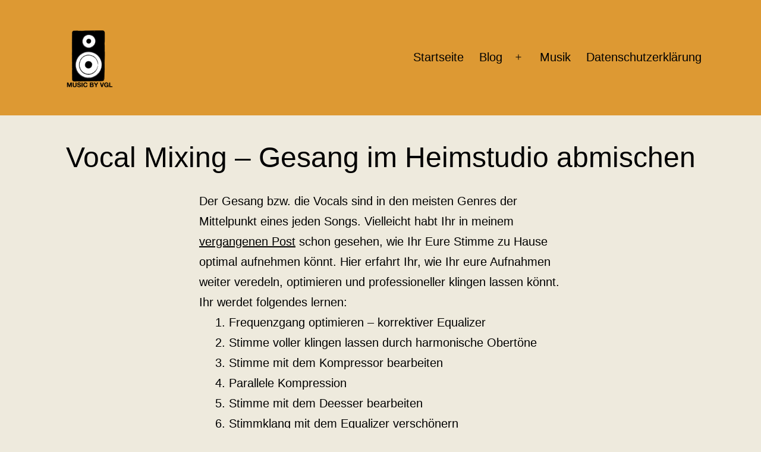

--- FILE ---
content_type: text/html; charset=UTF-8
request_url: https://musicbyvgl.de/vocal-mixing-gesang-im-heimstudio-abmischen/
body_size: 18383
content:
<!doctype html>
<html lang="de" >
<head>
	<meta charset="UTF-8" />
	<meta name="viewport" content="width=device-width, initial-scale=1" />
	<title>Vocal Mixing &#8211; Gesang im Heimstudio abmischen &#8211; Mixing, Mastering &amp; Recording Service &amp; Tutorials &#8211; MusicByVgl</title>
<meta name='robots' content='max-image-preview:large' />
<link rel="alternate" type="application/rss+xml" title="Mixing, Mastering &amp; Recording Service &amp; Tutorials - MusicByVgl &raquo; Feed" href="https://musicbyvgl.de/feed/" />
<link rel="alternate" type="application/rss+xml" title="Mixing, Mastering &amp; Recording Service &amp; Tutorials - MusicByVgl &raquo; Kommentar-Feed" href="https://musicbyvgl.de/comments/feed/" />
<link rel="alternate" type="application/rss+xml" title="Mixing, Mastering &amp; Recording Service &amp; Tutorials - MusicByVgl &raquo; Vocal Mixing &#8211; Gesang im Heimstudio abmischen-Kommentar-Feed" href="https://musicbyvgl.de/vocal-mixing-gesang-im-heimstudio-abmischen/feed/" />
<link rel="alternate" title="oEmbed (JSON)" type="application/json+oembed" href="https://musicbyvgl.de/wp-json/oembed/1.0/embed?url=https%3A%2F%2Fmusicbyvgl.de%2Fvocal-mixing-gesang-im-heimstudio-abmischen%2F" />
<link rel="alternate" title="oEmbed (XML)" type="text/xml+oembed" href="https://musicbyvgl.de/wp-json/oembed/1.0/embed?url=https%3A%2F%2Fmusicbyvgl.de%2Fvocal-mixing-gesang-im-heimstudio-abmischen%2F&#038;format=xml" />
<style id='wp-img-auto-sizes-contain-inline-css'>
img:is([sizes=auto i],[sizes^="auto," i]){contain-intrinsic-size:3000px 1500px}
/*# sourceURL=wp-img-auto-sizes-contain-inline-css */
</style>
<style id='wp-emoji-styles-inline-css'>

	img.wp-smiley, img.emoji {
		display: inline !important;
		border: none !important;
		box-shadow: none !important;
		height: 1em !important;
		width: 1em !important;
		margin: 0 0.07em !important;
		vertical-align: -0.1em !important;
		background: none !important;
		padding: 0 !important;
	}
/*# sourceURL=wp-emoji-styles-inline-css */
</style>
<style id='wp-block-library-inline-css'>
:root{--wp-block-synced-color:#7a00df;--wp-block-synced-color--rgb:122,0,223;--wp-bound-block-color:var(--wp-block-synced-color);--wp-editor-canvas-background:#ddd;--wp-admin-theme-color:#007cba;--wp-admin-theme-color--rgb:0,124,186;--wp-admin-theme-color-darker-10:#006ba1;--wp-admin-theme-color-darker-10--rgb:0,107,160.5;--wp-admin-theme-color-darker-20:#005a87;--wp-admin-theme-color-darker-20--rgb:0,90,135;--wp-admin-border-width-focus:2px}@media (min-resolution:192dpi){:root{--wp-admin-border-width-focus:1.5px}}.wp-element-button{cursor:pointer}:root .has-very-light-gray-background-color{background-color:#eee}:root .has-very-dark-gray-background-color{background-color:#313131}:root .has-very-light-gray-color{color:#eee}:root .has-very-dark-gray-color{color:#313131}:root .has-vivid-green-cyan-to-vivid-cyan-blue-gradient-background{background:linear-gradient(135deg,#00d084,#0693e3)}:root .has-purple-crush-gradient-background{background:linear-gradient(135deg,#34e2e4,#4721fb 50%,#ab1dfe)}:root .has-hazy-dawn-gradient-background{background:linear-gradient(135deg,#faaca8,#dad0ec)}:root .has-subdued-olive-gradient-background{background:linear-gradient(135deg,#fafae1,#67a671)}:root .has-atomic-cream-gradient-background{background:linear-gradient(135deg,#fdd79a,#004a59)}:root .has-nightshade-gradient-background{background:linear-gradient(135deg,#330968,#31cdcf)}:root .has-midnight-gradient-background{background:linear-gradient(135deg,#020381,#2874fc)}:root{--wp--preset--font-size--normal:16px;--wp--preset--font-size--huge:42px}.has-regular-font-size{font-size:1em}.has-larger-font-size{font-size:2.625em}.has-normal-font-size{font-size:var(--wp--preset--font-size--normal)}.has-huge-font-size{font-size:var(--wp--preset--font-size--huge)}.has-text-align-center{text-align:center}.has-text-align-left{text-align:left}.has-text-align-right{text-align:right}.has-fit-text{white-space:nowrap!important}#end-resizable-editor-section{display:none}.aligncenter{clear:both}.items-justified-left{justify-content:flex-start}.items-justified-center{justify-content:center}.items-justified-right{justify-content:flex-end}.items-justified-space-between{justify-content:space-between}.screen-reader-text{border:0;clip-path:inset(50%);height:1px;margin:-1px;overflow:hidden;padding:0;position:absolute;width:1px;word-wrap:normal!important}.screen-reader-text:focus{background-color:#ddd;clip-path:none;color:#444;display:block;font-size:1em;height:auto;left:5px;line-height:normal;padding:15px 23px 14px;text-decoration:none;top:5px;width:auto;z-index:100000}html :where(.has-border-color){border-style:solid}html :where([style*=border-top-color]){border-top-style:solid}html :where([style*=border-right-color]){border-right-style:solid}html :where([style*=border-bottom-color]){border-bottom-style:solid}html :where([style*=border-left-color]){border-left-style:solid}html :where([style*=border-width]){border-style:solid}html :where([style*=border-top-width]){border-top-style:solid}html :where([style*=border-right-width]){border-right-style:solid}html :where([style*=border-bottom-width]){border-bottom-style:solid}html :where([style*=border-left-width]){border-left-style:solid}html :where(img[class*=wp-image-]){height:auto;max-width:100%}:where(figure){margin:0 0 1em}html :where(.is-position-sticky){--wp-admin--admin-bar--position-offset:var(--wp-admin--admin-bar--height,0px)}@media screen and (max-width:600px){html :where(.is-position-sticky){--wp-admin--admin-bar--position-offset:0px}}

/*# sourceURL=wp-block-library-inline-css */
</style><style id='wp-block-heading-inline-css'>
h1:where(.wp-block-heading).has-background,h2:where(.wp-block-heading).has-background,h3:where(.wp-block-heading).has-background,h4:where(.wp-block-heading).has-background,h5:where(.wp-block-heading).has-background,h6:where(.wp-block-heading).has-background{padding:1.25em 2.375em}h1.has-text-align-left[style*=writing-mode]:where([style*=vertical-lr]),h1.has-text-align-right[style*=writing-mode]:where([style*=vertical-rl]),h2.has-text-align-left[style*=writing-mode]:where([style*=vertical-lr]),h2.has-text-align-right[style*=writing-mode]:where([style*=vertical-rl]),h3.has-text-align-left[style*=writing-mode]:where([style*=vertical-lr]),h3.has-text-align-right[style*=writing-mode]:where([style*=vertical-rl]),h4.has-text-align-left[style*=writing-mode]:where([style*=vertical-lr]),h4.has-text-align-right[style*=writing-mode]:where([style*=vertical-rl]),h5.has-text-align-left[style*=writing-mode]:where([style*=vertical-lr]),h5.has-text-align-right[style*=writing-mode]:where([style*=vertical-rl]),h6.has-text-align-left[style*=writing-mode]:where([style*=vertical-lr]),h6.has-text-align-right[style*=writing-mode]:where([style*=vertical-rl]){rotate:180deg}
/*# sourceURL=https://musicbyvgl.de/wp-includes/blocks/heading/style.min.css */
</style>
<style id='wp-block-image-inline-css'>
.wp-block-image>a,.wp-block-image>figure>a{display:inline-block}.wp-block-image img{box-sizing:border-box;height:auto;max-width:100%;vertical-align:bottom}@media not (prefers-reduced-motion){.wp-block-image img.hide{visibility:hidden}.wp-block-image img.show{animation:show-content-image .4s}}.wp-block-image[style*=border-radius] img,.wp-block-image[style*=border-radius]>a{border-radius:inherit}.wp-block-image.has-custom-border img{box-sizing:border-box}.wp-block-image.aligncenter{text-align:center}.wp-block-image.alignfull>a,.wp-block-image.alignwide>a{width:100%}.wp-block-image.alignfull img,.wp-block-image.alignwide img{height:auto;width:100%}.wp-block-image .aligncenter,.wp-block-image .alignleft,.wp-block-image .alignright,.wp-block-image.aligncenter,.wp-block-image.alignleft,.wp-block-image.alignright{display:table}.wp-block-image .aligncenter>figcaption,.wp-block-image .alignleft>figcaption,.wp-block-image .alignright>figcaption,.wp-block-image.aligncenter>figcaption,.wp-block-image.alignleft>figcaption,.wp-block-image.alignright>figcaption{caption-side:bottom;display:table-caption}.wp-block-image .alignleft{float:left;margin:.5em 1em .5em 0}.wp-block-image .alignright{float:right;margin:.5em 0 .5em 1em}.wp-block-image .aligncenter{margin-left:auto;margin-right:auto}.wp-block-image :where(figcaption){margin-bottom:1em;margin-top:.5em}.wp-block-image.is-style-circle-mask img{border-radius:9999px}@supports ((-webkit-mask-image:none) or (mask-image:none)) or (-webkit-mask-image:none){.wp-block-image.is-style-circle-mask img{border-radius:0;-webkit-mask-image:url('data:image/svg+xml;utf8,<svg viewBox="0 0 100 100" xmlns="http://www.w3.org/2000/svg"><circle cx="50" cy="50" r="50"/></svg>');mask-image:url('data:image/svg+xml;utf8,<svg viewBox="0 0 100 100" xmlns="http://www.w3.org/2000/svg"><circle cx="50" cy="50" r="50"/></svg>');mask-mode:alpha;-webkit-mask-position:center;mask-position:center;-webkit-mask-repeat:no-repeat;mask-repeat:no-repeat;-webkit-mask-size:contain;mask-size:contain}}:root :where(.wp-block-image.is-style-rounded img,.wp-block-image .is-style-rounded img){border-radius:9999px}.wp-block-image figure{margin:0}.wp-lightbox-container{display:flex;flex-direction:column;position:relative}.wp-lightbox-container img{cursor:zoom-in}.wp-lightbox-container img:hover+button{opacity:1}.wp-lightbox-container button{align-items:center;backdrop-filter:blur(16px) saturate(180%);background-color:#5a5a5a40;border:none;border-radius:4px;cursor:zoom-in;display:flex;height:20px;justify-content:center;opacity:0;padding:0;position:absolute;right:16px;text-align:center;top:16px;width:20px;z-index:100}@media not (prefers-reduced-motion){.wp-lightbox-container button{transition:opacity .2s ease}}.wp-lightbox-container button:focus-visible{outline:3px auto #5a5a5a40;outline:3px auto -webkit-focus-ring-color;outline-offset:3px}.wp-lightbox-container button:hover{cursor:pointer;opacity:1}.wp-lightbox-container button:focus{opacity:1}.wp-lightbox-container button:focus,.wp-lightbox-container button:hover,.wp-lightbox-container button:not(:hover):not(:active):not(.has-background){background-color:#5a5a5a40;border:none}.wp-lightbox-overlay{box-sizing:border-box;cursor:zoom-out;height:100vh;left:0;overflow:hidden;position:fixed;top:0;visibility:hidden;width:100%;z-index:100000}.wp-lightbox-overlay .close-button{align-items:center;cursor:pointer;display:flex;justify-content:center;min-height:40px;min-width:40px;padding:0;position:absolute;right:calc(env(safe-area-inset-right) + 16px);top:calc(env(safe-area-inset-top) + 16px);z-index:5000000}.wp-lightbox-overlay .close-button:focus,.wp-lightbox-overlay .close-button:hover,.wp-lightbox-overlay .close-button:not(:hover):not(:active):not(.has-background){background:none;border:none}.wp-lightbox-overlay .lightbox-image-container{height:var(--wp--lightbox-container-height);left:50%;overflow:hidden;position:absolute;top:50%;transform:translate(-50%,-50%);transform-origin:top left;width:var(--wp--lightbox-container-width);z-index:9999999999}.wp-lightbox-overlay .wp-block-image{align-items:center;box-sizing:border-box;display:flex;height:100%;justify-content:center;margin:0;position:relative;transform-origin:0 0;width:100%;z-index:3000000}.wp-lightbox-overlay .wp-block-image img{height:var(--wp--lightbox-image-height);min-height:var(--wp--lightbox-image-height);min-width:var(--wp--lightbox-image-width);width:var(--wp--lightbox-image-width)}.wp-lightbox-overlay .wp-block-image figcaption{display:none}.wp-lightbox-overlay button{background:none;border:none}.wp-lightbox-overlay .scrim{background-color:#fff;height:100%;opacity:.9;position:absolute;width:100%;z-index:2000000}.wp-lightbox-overlay.active{visibility:visible}@media not (prefers-reduced-motion){.wp-lightbox-overlay.active{animation:turn-on-visibility .25s both}.wp-lightbox-overlay.active img{animation:turn-on-visibility .35s both}.wp-lightbox-overlay.show-closing-animation:not(.active){animation:turn-off-visibility .35s both}.wp-lightbox-overlay.show-closing-animation:not(.active) img{animation:turn-off-visibility .25s both}.wp-lightbox-overlay.zoom.active{animation:none;opacity:1;visibility:visible}.wp-lightbox-overlay.zoom.active .lightbox-image-container{animation:lightbox-zoom-in .4s}.wp-lightbox-overlay.zoom.active .lightbox-image-container img{animation:none}.wp-lightbox-overlay.zoom.active .scrim{animation:turn-on-visibility .4s forwards}.wp-lightbox-overlay.zoom.show-closing-animation:not(.active){animation:none}.wp-lightbox-overlay.zoom.show-closing-animation:not(.active) .lightbox-image-container{animation:lightbox-zoom-out .4s}.wp-lightbox-overlay.zoom.show-closing-animation:not(.active) .lightbox-image-container img{animation:none}.wp-lightbox-overlay.zoom.show-closing-animation:not(.active) .scrim{animation:turn-off-visibility .4s forwards}}@keyframes show-content-image{0%{visibility:hidden}99%{visibility:hidden}to{visibility:visible}}@keyframes turn-on-visibility{0%{opacity:0}to{opacity:1}}@keyframes turn-off-visibility{0%{opacity:1;visibility:visible}99%{opacity:0;visibility:visible}to{opacity:0;visibility:hidden}}@keyframes lightbox-zoom-in{0%{transform:translate(calc((-100vw + var(--wp--lightbox-scrollbar-width))/2 + var(--wp--lightbox-initial-left-position)),calc(-50vh + var(--wp--lightbox-initial-top-position))) scale(var(--wp--lightbox-scale))}to{transform:translate(-50%,-50%) scale(1)}}@keyframes lightbox-zoom-out{0%{transform:translate(-50%,-50%) scale(1);visibility:visible}99%{visibility:visible}to{transform:translate(calc((-100vw + var(--wp--lightbox-scrollbar-width))/2 + var(--wp--lightbox-initial-left-position)),calc(-50vh + var(--wp--lightbox-initial-top-position))) scale(var(--wp--lightbox-scale));visibility:hidden}}
/*# sourceURL=https://musicbyvgl.de/wp-includes/blocks/image/style.min.css */
</style>
<style id='wp-block-image-theme-inline-css'>
:root :where(.wp-block-image figcaption){color:#555;font-size:13px;text-align:center}.is-dark-theme :root :where(.wp-block-image figcaption){color:#ffffffa6}.wp-block-image{margin:0 0 1em}
/*# sourceURL=https://musicbyvgl.de/wp-includes/blocks/image/theme.min.css */
</style>
<style id='wp-block-list-inline-css'>
ol,ul{box-sizing:border-box}:root :where(.wp-block-list.has-background){padding:1.25em 2.375em}
/*# sourceURL=https://musicbyvgl.de/wp-includes/blocks/list/style.min.css */
</style>
<style id='wp-block-paragraph-inline-css'>
.is-small-text{font-size:.875em}.is-regular-text{font-size:1em}.is-large-text{font-size:2.25em}.is-larger-text{font-size:3em}.has-drop-cap:not(:focus):first-letter{float:left;font-size:8.4em;font-style:normal;font-weight:100;line-height:.68;margin:.05em .1em 0 0;text-transform:uppercase}body.rtl .has-drop-cap:not(:focus):first-letter{float:none;margin-left:.1em}p.has-drop-cap.has-background{overflow:hidden}:root :where(p.has-background){padding:1.25em 2.375em}:where(p.has-text-color:not(.has-link-color)) a{color:inherit}p.has-text-align-left[style*="writing-mode:vertical-lr"],p.has-text-align-right[style*="writing-mode:vertical-rl"]{rotate:180deg}
/*# sourceURL=https://musicbyvgl.de/wp-includes/blocks/paragraph/style.min.css */
</style>
<style id='global-styles-inline-css'>
:root{--wp--preset--aspect-ratio--square: 1;--wp--preset--aspect-ratio--4-3: 4/3;--wp--preset--aspect-ratio--3-4: 3/4;--wp--preset--aspect-ratio--3-2: 3/2;--wp--preset--aspect-ratio--2-3: 2/3;--wp--preset--aspect-ratio--16-9: 16/9;--wp--preset--aspect-ratio--9-16: 9/16;--wp--preset--color--black: #000000;--wp--preset--color--cyan-bluish-gray: #abb8c3;--wp--preset--color--white: #FFFFFF;--wp--preset--color--pale-pink: #f78da7;--wp--preset--color--vivid-red: #cf2e2e;--wp--preset--color--luminous-vivid-orange: #ff6900;--wp--preset--color--luminous-vivid-amber: #fcb900;--wp--preset--color--light-green-cyan: #7bdcb5;--wp--preset--color--vivid-green-cyan: #00d084;--wp--preset--color--pale-cyan-blue: #8ed1fc;--wp--preset--color--vivid-cyan-blue: #0693e3;--wp--preset--color--vivid-purple: #9b51e0;--wp--preset--color--dark-gray: #28303D;--wp--preset--color--gray: #39414D;--wp--preset--color--green: #D1E4DD;--wp--preset--color--blue: #D1DFE4;--wp--preset--color--purple: #D1D1E4;--wp--preset--color--red: #E4D1D1;--wp--preset--color--orange: #E4DAD1;--wp--preset--color--yellow: #EEEADD;--wp--preset--gradient--vivid-cyan-blue-to-vivid-purple: linear-gradient(135deg,rgb(6,147,227) 0%,rgb(155,81,224) 100%);--wp--preset--gradient--light-green-cyan-to-vivid-green-cyan: linear-gradient(135deg,rgb(122,220,180) 0%,rgb(0,208,130) 100%);--wp--preset--gradient--luminous-vivid-amber-to-luminous-vivid-orange: linear-gradient(135deg,rgb(252,185,0) 0%,rgb(255,105,0) 100%);--wp--preset--gradient--luminous-vivid-orange-to-vivid-red: linear-gradient(135deg,rgb(255,105,0) 0%,rgb(207,46,46) 100%);--wp--preset--gradient--very-light-gray-to-cyan-bluish-gray: linear-gradient(135deg,rgb(238,238,238) 0%,rgb(169,184,195) 100%);--wp--preset--gradient--cool-to-warm-spectrum: linear-gradient(135deg,rgb(74,234,220) 0%,rgb(151,120,209) 20%,rgb(207,42,186) 40%,rgb(238,44,130) 60%,rgb(251,105,98) 80%,rgb(254,248,76) 100%);--wp--preset--gradient--blush-light-purple: linear-gradient(135deg,rgb(255,206,236) 0%,rgb(152,150,240) 100%);--wp--preset--gradient--blush-bordeaux: linear-gradient(135deg,rgb(254,205,165) 0%,rgb(254,45,45) 50%,rgb(107,0,62) 100%);--wp--preset--gradient--luminous-dusk: linear-gradient(135deg,rgb(255,203,112) 0%,rgb(199,81,192) 50%,rgb(65,88,208) 100%);--wp--preset--gradient--pale-ocean: linear-gradient(135deg,rgb(255,245,203) 0%,rgb(182,227,212) 50%,rgb(51,167,181) 100%);--wp--preset--gradient--electric-grass: linear-gradient(135deg,rgb(202,248,128) 0%,rgb(113,206,126) 100%);--wp--preset--gradient--midnight: linear-gradient(135deg,rgb(2,3,129) 0%,rgb(40,116,252) 100%);--wp--preset--gradient--purple-to-yellow: linear-gradient(160deg, #D1D1E4 0%, #EEEADD 100%);--wp--preset--gradient--yellow-to-purple: linear-gradient(160deg, #EEEADD 0%, #D1D1E4 100%);--wp--preset--gradient--green-to-yellow: linear-gradient(160deg, #D1E4DD 0%, #EEEADD 100%);--wp--preset--gradient--yellow-to-green: linear-gradient(160deg, #EEEADD 0%, #D1E4DD 100%);--wp--preset--gradient--red-to-yellow: linear-gradient(160deg, #E4D1D1 0%, #EEEADD 100%);--wp--preset--gradient--yellow-to-red: linear-gradient(160deg, #EEEADD 0%, #E4D1D1 100%);--wp--preset--gradient--purple-to-red: linear-gradient(160deg, #D1D1E4 0%, #E4D1D1 100%);--wp--preset--gradient--red-to-purple: linear-gradient(160deg, #E4D1D1 0%, #D1D1E4 100%);--wp--preset--font-size--small: 18px;--wp--preset--font-size--medium: 20px;--wp--preset--font-size--large: 24px;--wp--preset--font-size--x-large: 42px;--wp--preset--font-size--extra-small: 16px;--wp--preset--font-size--normal: 20px;--wp--preset--font-size--extra-large: 40px;--wp--preset--font-size--huge: 96px;--wp--preset--font-size--gigantic: 144px;--wp--preset--spacing--20: 0.44rem;--wp--preset--spacing--30: 0.67rem;--wp--preset--spacing--40: 1rem;--wp--preset--spacing--50: 1.5rem;--wp--preset--spacing--60: 2.25rem;--wp--preset--spacing--70: 3.38rem;--wp--preset--spacing--80: 5.06rem;--wp--preset--shadow--natural: 6px 6px 9px rgba(0, 0, 0, 0.2);--wp--preset--shadow--deep: 12px 12px 50px rgba(0, 0, 0, 0.4);--wp--preset--shadow--sharp: 6px 6px 0px rgba(0, 0, 0, 0.2);--wp--preset--shadow--outlined: 6px 6px 0px -3px rgb(255, 255, 255), 6px 6px rgb(0, 0, 0);--wp--preset--shadow--crisp: 6px 6px 0px rgb(0, 0, 0);}:where(.is-layout-flex){gap: 0.5em;}:where(.is-layout-grid){gap: 0.5em;}body .is-layout-flex{display: flex;}.is-layout-flex{flex-wrap: wrap;align-items: center;}.is-layout-flex > :is(*, div){margin: 0;}body .is-layout-grid{display: grid;}.is-layout-grid > :is(*, div){margin: 0;}:where(.wp-block-columns.is-layout-flex){gap: 2em;}:where(.wp-block-columns.is-layout-grid){gap: 2em;}:where(.wp-block-post-template.is-layout-flex){gap: 1.25em;}:where(.wp-block-post-template.is-layout-grid){gap: 1.25em;}.has-black-color{color: var(--wp--preset--color--black) !important;}.has-cyan-bluish-gray-color{color: var(--wp--preset--color--cyan-bluish-gray) !important;}.has-white-color{color: var(--wp--preset--color--white) !important;}.has-pale-pink-color{color: var(--wp--preset--color--pale-pink) !important;}.has-vivid-red-color{color: var(--wp--preset--color--vivid-red) !important;}.has-luminous-vivid-orange-color{color: var(--wp--preset--color--luminous-vivid-orange) !important;}.has-luminous-vivid-amber-color{color: var(--wp--preset--color--luminous-vivid-amber) !important;}.has-light-green-cyan-color{color: var(--wp--preset--color--light-green-cyan) !important;}.has-vivid-green-cyan-color{color: var(--wp--preset--color--vivid-green-cyan) !important;}.has-pale-cyan-blue-color{color: var(--wp--preset--color--pale-cyan-blue) !important;}.has-vivid-cyan-blue-color{color: var(--wp--preset--color--vivid-cyan-blue) !important;}.has-vivid-purple-color{color: var(--wp--preset--color--vivid-purple) !important;}.has-black-background-color{background-color: var(--wp--preset--color--black) !important;}.has-cyan-bluish-gray-background-color{background-color: var(--wp--preset--color--cyan-bluish-gray) !important;}.has-white-background-color{background-color: var(--wp--preset--color--white) !important;}.has-pale-pink-background-color{background-color: var(--wp--preset--color--pale-pink) !important;}.has-vivid-red-background-color{background-color: var(--wp--preset--color--vivid-red) !important;}.has-luminous-vivid-orange-background-color{background-color: var(--wp--preset--color--luminous-vivid-orange) !important;}.has-luminous-vivid-amber-background-color{background-color: var(--wp--preset--color--luminous-vivid-amber) !important;}.has-light-green-cyan-background-color{background-color: var(--wp--preset--color--light-green-cyan) !important;}.has-vivid-green-cyan-background-color{background-color: var(--wp--preset--color--vivid-green-cyan) !important;}.has-pale-cyan-blue-background-color{background-color: var(--wp--preset--color--pale-cyan-blue) !important;}.has-vivid-cyan-blue-background-color{background-color: var(--wp--preset--color--vivid-cyan-blue) !important;}.has-vivid-purple-background-color{background-color: var(--wp--preset--color--vivid-purple) !important;}.has-black-border-color{border-color: var(--wp--preset--color--black) !important;}.has-cyan-bluish-gray-border-color{border-color: var(--wp--preset--color--cyan-bluish-gray) !important;}.has-white-border-color{border-color: var(--wp--preset--color--white) !important;}.has-pale-pink-border-color{border-color: var(--wp--preset--color--pale-pink) !important;}.has-vivid-red-border-color{border-color: var(--wp--preset--color--vivid-red) !important;}.has-luminous-vivid-orange-border-color{border-color: var(--wp--preset--color--luminous-vivid-orange) !important;}.has-luminous-vivid-amber-border-color{border-color: var(--wp--preset--color--luminous-vivid-amber) !important;}.has-light-green-cyan-border-color{border-color: var(--wp--preset--color--light-green-cyan) !important;}.has-vivid-green-cyan-border-color{border-color: var(--wp--preset--color--vivid-green-cyan) !important;}.has-pale-cyan-blue-border-color{border-color: var(--wp--preset--color--pale-cyan-blue) !important;}.has-vivid-cyan-blue-border-color{border-color: var(--wp--preset--color--vivid-cyan-blue) !important;}.has-vivid-purple-border-color{border-color: var(--wp--preset--color--vivid-purple) !important;}.has-vivid-cyan-blue-to-vivid-purple-gradient-background{background: var(--wp--preset--gradient--vivid-cyan-blue-to-vivid-purple) !important;}.has-light-green-cyan-to-vivid-green-cyan-gradient-background{background: var(--wp--preset--gradient--light-green-cyan-to-vivid-green-cyan) !important;}.has-luminous-vivid-amber-to-luminous-vivid-orange-gradient-background{background: var(--wp--preset--gradient--luminous-vivid-amber-to-luminous-vivid-orange) !important;}.has-luminous-vivid-orange-to-vivid-red-gradient-background{background: var(--wp--preset--gradient--luminous-vivid-orange-to-vivid-red) !important;}.has-very-light-gray-to-cyan-bluish-gray-gradient-background{background: var(--wp--preset--gradient--very-light-gray-to-cyan-bluish-gray) !important;}.has-cool-to-warm-spectrum-gradient-background{background: var(--wp--preset--gradient--cool-to-warm-spectrum) !important;}.has-blush-light-purple-gradient-background{background: var(--wp--preset--gradient--blush-light-purple) !important;}.has-blush-bordeaux-gradient-background{background: var(--wp--preset--gradient--blush-bordeaux) !important;}.has-luminous-dusk-gradient-background{background: var(--wp--preset--gradient--luminous-dusk) !important;}.has-pale-ocean-gradient-background{background: var(--wp--preset--gradient--pale-ocean) !important;}.has-electric-grass-gradient-background{background: var(--wp--preset--gradient--electric-grass) !important;}.has-midnight-gradient-background{background: var(--wp--preset--gradient--midnight) !important;}.has-small-font-size{font-size: var(--wp--preset--font-size--small) !important;}.has-medium-font-size{font-size: var(--wp--preset--font-size--medium) !important;}.has-large-font-size{font-size: var(--wp--preset--font-size--large) !important;}.has-x-large-font-size{font-size: var(--wp--preset--font-size--x-large) !important;}
/*# sourceURL=global-styles-inline-css */
</style>

<style id='classic-theme-styles-inline-css'>
/*! This file is auto-generated */
.wp-block-button__link{color:#fff;background-color:#32373c;border-radius:9999px;box-shadow:none;text-decoration:none;padding:calc(.667em + 2px) calc(1.333em + 2px);font-size:1.125em}.wp-block-file__button{background:#32373c;color:#fff;text-decoration:none}
/*# sourceURL=/wp-includes/css/classic-themes.min.css */
</style>
<link rel='stylesheet' id='twenty-twenty-one-style-css' href='https://musicbyvgl.de/wp-content/themes/twentytwentyone/style.css?ver=1.7' media='all' />
<style id='twenty-twenty-one-style-inline-css'>
:root{--global--color-background: #eeeadd;--global--color-primary: #000;--global--color-secondary: #000;--button--color-background: #000;--button--color-text-hover: #000;}
/*# sourceURL=twenty-twenty-one-style-inline-css */
</style>
<link rel='stylesheet' id='twenty-twenty-one-print-style-css' href='https://musicbyvgl.de/wp-content/themes/twentytwentyone/assets/css/print.css?ver=1.7' media='print' />
<link rel="https://api.w.org/" href="https://musicbyvgl.de/wp-json/" /><link rel="alternate" title="JSON" type="application/json" href="https://musicbyvgl.de/wp-json/wp/v2/posts/460" /><link rel="EditURI" type="application/rsd+xml" title="RSD" href="https://musicbyvgl.de/xmlrpc.php?rsd" />
<meta name="generator" content="WordPress 6.9" />
<link rel="canonical" href="https://musicbyvgl.de/vocal-mixing-gesang-im-heimstudio-abmischen/" />
<link rel='shortlink' href='https://musicbyvgl.de/?p=460' />
<!--Customizer CSS-->
<style type="text/css">
#masthead-wrapper, .site-header {
    border-bottom-style: solid;
    border-bottom-width: 0;
}
body { font-size:1.25rem; }#content-wrapper>#sidebar {
    display: block;
    margin-top: 0;
}
@media (min-width: 482px) {
    #content-wrapper {
        display: flex;
    }
    #content-wrapper>#content {
        width: 67%;
    }
    #content-wrapper>#sidebar {
        width: 33%;
        padding: 0 0 0 30px;
    }
}

#masthead-wrapper {    background-color: #dd9933;    background-size: cover;
    background-repeat: no-repeat;    background-position: center;
}
@supports (-webkit-touch-callout: none) {
    #masthead-wrapper {
        background-attachment: scroll;
    }
}
.site-header {
    padding-top: 74px;
}
@media only screen and (min-width: 482px) {
    .site-header {
        padding-top: 16.7px;
    }
}
@media only screen and (min-width: 822px) {
    .site-header {
        padding-top: 30px;
    }
}
.site-header {
    padding-bottom: 20px;
}
@media only screen and (min-width: 482px) {
    .site-header {
        padding-bottom: 13.3px;
    }
}
@media only screen and (min-width: 822px) {
    .site-header {
        padding-bottom: 30px;
    }
}
.site-header .site-logo .custom-logo {
    max-width: 100px;
    max-height: none;
    width: 100%;
}
@media only screen and (max-width: 481px) {
    .site-header.has-logo:not(.has-title-and-tagline).has-menu .site-logo img {
        width: auto;
    }
}
.site-title, .site-title a { font-weight: 400; }#masthead-wrapper { border-bottom-color: #ffffff; }.primary-navigation > .primary-menu-container, .primary-navigation-open .primary-navigation > .primary-menu-container {
    border-width: 0px;
}
.menu-button-container #primary-mobile-menu { background-color: #dd9933; }@media only screen and (min-width: 482px) {
    .primary-navigation > div > .menu-wrapper > li > .sub-menu:after {
        border-bottom-color: #dd9933;
    }
    .primary-navigation > div > .menu-wrapper > li > .sub-menu, .primary-navigation > div > .menu-wrapper > li > .sub-menu li {
        background-color: #dd9933;
    }
}
.site-main { padding-top:15px ; }.page .entry-header .post-thumbnail, .single .entry-header .post-thumbnail, .page-header .archive-thumbnail { display:none; }.singular .entry-title, .blog .page-title, .error404 .page-title { font-size:3rem; }.singular .entry-header, .singular .has-post-thumbnail .entry-header, .page-header { padding-bottom:10px ; }.archive .page-title, .search .page-title { font-size:2.1rem; }.site-main > article .entry-content {
	margin-top: 0px;
}
@media only screen and (min-width: 482px) {
.site-main > article .entry-content {
	margin-top: 0px;
}
}
#footer-wrapper {    background-color: #dd9933;    background-size: cover;
    background-repeat: no-repeat;
    background-attachment: fixed;
    background-position: center;
}
@supports (-webkit-touch-callout: none) {
    #footer-wrapper {
        background-attachment: scroll;
    }
}
.widget-area, .no-widgets .site-footer {
	margin-top: 0px;
}
@media only screen and (max-width: 481px) {
	.widget-area {
		margin-top: 0px;
	}
}
.footer-navigation { font-size:1rem; }.site-footer>.site-info { border-top-width:1px; }.site-footer>.site-info { display:none; }.powered-by { display:none; }</style> 
<!--/Customizer CSS-->
<link rel="pingback" href="https://musicbyvgl.de/xmlrpc.php"><style id="custom-background-css">
body.custom-background { background-color: #eeeadd; }
</style>
	<link rel="icon" href="https://musicbyvgl.de/wp-content/uploads/2023/02/cropped-LogoOhneRand-32x32.png" sizes="32x32" />
<link rel="icon" href="https://musicbyvgl.de/wp-content/uploads/2023/02/cropped-LogoOhneRand-192x192.png" sizes="192x192" />
<link rel="apple-touch-icon" href="https://musicbyvgl.de/wp-content/uploads/2023/02/cropped-LogoOhneRand-180x180.png" />
<meta name="msapplication-TileImage" content="https://musicbyvgl.de/wp-content/uploads/2023/02/cropped-LogoOhneRand-270x270.png" />
		<style id="wp-custom-css">
			.single-post .entry-title {
text-align: center;
}		</style>
		</head>

<body class="wp-singular post-template-default single single-post postid-460 single-format-standard custom-background wp-custom-logo wp-embed-responsive wp-theme-twentytwentyone is-light-theme has-background-white no-js singular has-main-navigation no-widgets">
<div id="page" class="site">
	<a class="skip-link screen-reader-text" href="#content">Zum Inhalt springen</a>

	
<header id="masthead" class="site-header has-logo has-menu">

	

<div class="site-branding">

			<div class="site-logo"><a href="https://musicbyvgl.de/" class="custom-logo-link" rel="home"><img width="600" height="600" src="https://musicbyvgl.de/wp-content/uploads/2023/02/LogoNEW.png" class="custom-logo" alt="Mixing, Mastering &amp; Recording Service &amp; Tutorials &#8211; MusicByVgl" decoding="async" fetchpriority="high" srcset="https://musicbyvgl.de/wp-content/uploads/2023/02/LogoNEW.png 600w, https://musicbyvgl.de/wp-content/uploads/2023/02/LogoNEW-300x300.png 300w, https://musicbyvgl.de/wp-content/uploads/2023/02/LogoNEW-150x150.png 150w" sizes="(max-width: 600px) 100vw, 600px" /></a></div>
	
						<p class="screen-reader-text"><a href="https://musicbyvgl.de/">Mixing, Mastering &amp; Recording Service &amp; Tutorials - MusicByVgl</a></p>
			
	</div><!-- .site-branding -->
	
	<nav id="site-navigation" class="primary-navigation" aria-label="Primäres Menü">
		<div class="menu-button-container">
			<button id="primary-mobile-menu" class="button" aria-controls="primary-menu-list" aria-expanded="false">
				<span class="dropdown-icon open">Menü					<svg class="svg-icon" width="24" height="24" aria-hidden="true" role="img" focusable="false" viewBox="0 0 24 24" fill="none" xmlns="http://www.w3.org/2000/svg"><path fill-rule="evenodd" clip-rule="evenodd" d="M4.5 6H19.5V7.5H4.5V6ZM4.5 12H19.5V13.5H4.5V12ZM19.5 18H4.5V19.5H19.5V18Z" fill="currentColor"/></svg>				</span>
				<span class="dropdown-icon close">Schließen					<svg class="svg-icon" width="24" height="24" aria-hidden="true" role="img" focusable="false" viewBox="0 0 24 24" fill="none" xmlns="http://www.w3.org/2000/svg"><path fill-rule="evenodd" clip-rule="evenodd" d="M12 10.9394L5.53033 4.46973L4.46967 5.53039L10.9393 12.0001L4.46967 18.4697L5.53033 19.5304L12 13.0607L18.4697 19.5304L19.5303 18.4697L13.0607 12.0001L19.5303 5.53039L18.4697 4.46973L12 10.9394Z" fill="currentColor"/></svg>				</span>
			</button><!-- #primary-mobile-menu -->
		</div><!-- .menu-button-container -->
		<div class="primary-menu-container"><ul id="primary-menu-list" class="menu-wrapper"><li id="menu-item-28" class="menu-item menu-item-type-custom menu-item-object-custom menu-item-home menu-item-28"><a href="https://musicbyvgl.de/">Startseite</a></li>
<li id="menu-item-30" class="menu-item menu-item-type-post_type menu-item-object-page current_page_parent menu-item-has-children menu-item-30"><a href="https://musicbyvgl.de/blog/">Blog</a><button class="sub-menu-toggle" aria-expanded="false" onClick="twentytwentyoneExpandSubMenu(this)"><span class="icon-plus"><svg class="svg-icon" width="18" height="18" aria-hidden="true" role="img" focusable="false" viewBox="0 0 24 24" fill="none" xmlns="http://www.w3.org/2000/svg"><path fill-rule="evenodd" clip-rule="evenodd" d="M18 11.2h-5.2V6h-1.6v5.2H6v1.6h5.2V18h1.6v-5.2H18z" fill="currentColor"/></svg></span><span class="icon-minus"><svg class="svg-icon" width="18" height="18" aria-hidden="true" role="img" focusable="false" viewBox="0 0 24 24" fill="none" xmlns="http://www.w3.org/2000/svg"><path fill-rule="evenodd" clip-rule="evenodd" d="M6 11h12v2H6z" fill="currentColor"/></svg></span><span class="screen-reader-text">Menü öffnen</span></button>
<ul class="sub-menu">
	<li id="menu-item-1235" class="menu-item menu-item-type-taxonomy menu-item-object-category menu-item-1235"><a href="https://musicbyvgl.de/category/allgemeines/">Allgemeines</a></li>
	<li id="menu-item-1230" class="menu-item menu-item-type-taxonomy menu-item-object-category current-post-ancestor current-menu-parent current-post-parent menu-item-1230"><a href="https://musicbyvgl.de/category/mixing/">Mixing</a></li>
	<li id="menu-item-1231" class="menu-item menu-item-type-taxonomy menu-item-object-category menu-item-1231"><a href="https://musicbyvgl.de/category/produktion/">Produktion</a></li>
	<li id="menu-item-1232" class="menu-item menu-item-type-taxonomy menu-item-object-category menu-item-1232"><a href="https://musicbyvgl.de/category/equipment/">Equipment</a></li>
	<li id="menu-item-1233" class="menu-item menu-item-type-taxonomy menu-item-object-category menu-item-1233"><a href="https://musicbyvgl.de/category/recording/">Recording</a></li>
	<li id="menu-item-1234" class="menu-item menu-item-type-taxonomy menu-item-object-category menu-item-1234"><a href="https://musicbyvgl.de/category/mastering/">Mastering</a></li>
</ul>
</li>
<li id="menu-item-1196" class="menu-item menu-item-type-post_type menu-item-object-page menu-item-1196"><a href="https://musicbyvgl.de/musik/">Musik</a></li>
<li id="menu-item-1246" class="menu-item menu-item-type-post_type menu-item-object-page menu-item-privacy-policy menu-item-1246"><a rel="privacy-policy" href="https://musicbyvgl.de/datenschutzerklaerung/">Datenschutzerklärung</a></li>
</ul></div>	</nav><!-- #site-navigation -->
	
</header><!-- #masthead -->

	<div id="content" class="site-content">
		<div id="primary" class="content-area">
			<main id="main" class="site-main">

<article id="post-460" class="post-460 post type-post status-publish format-standard has-post-thumbnail hentry category-mixing entry">

	<header class="entry-header alignwide">
		<h1 class="entry-title">Vocal Mixing &#8211; Gesang im Heimstudio abmischen</h1>		
		
			<figure class="post-thumbnail">
				<img width="1568" height="848" src="https://musicbyvgl.de/wp-content/uploads/2019/10/Vocal_Mixing-1-1568x848.png" class="attachment-post-thumbnail size-post-thumbnail wp-post-image" alt="" decoding="async" srcset="https://musicbyvgl.de/wp-content/uploads/2019/10/Vocal_Mixing-1-1568x848.png 1568w, https://musicbyvgl.de/wp-content/uploads/2019/10/Vocal_Mixing-1-300x162.png 300w, https://musicbyvgl.de/wp-content/uploads/2019/10/Vocal_Mixing-1-1024x554.png 1024w, https://musicbyvgl.de/wp-content/uploads/2019/10/Vocal_Mixing-1-768x415.png 768w, https://musicbyvgl.de/wp-content/uploads/2019/10/Vocal_Mixing-1-1536x831.png 1536w, https://musicbyvgl.de/wp-content/uploads/2019/10/Vocal_Mixing-1.png 1734w" sizes="(max-width: 1568px) 100vw, 1568px" style="width:100%;height:54.09%;max-width:1734px;" />							</figure><!-- .post-thumbnail -->

					</header><!-- .entry-header -->

	<div class="entry-content">
		
<p>Der Gesang bzw. die Vocals sind in den meisten Genres der Mittelpunkt eines jeden Songs. Vielleicht habt Ihr in meinem <a href="https://musicbyvgl.de/2019/10/16/gesang-zu-hause-professionell-aufnehmen/">vergangenen Post</a> schon gesehen, wie Ihr Eure Stimme zu Hause optimal aufnehmen könnt. Hier erfahrt Ihr, wie Ihr eure Aufnahmen weiter veredeln, optimieren und professioneller klingen lassen könnt. Ihr werdet folgendes lernen:</p>



<ol class="wp-block-list">
<li>Frequenzgang optimieren &#8211; korrektiver Equalizer</li>



<li>Stimme voller klingen lassen durch harmonische Obertöne</li>



<li>Stimme mit dem Kompressor bearbeiten</li>



<li>Parallele Kompression</li>



<li>Stimme mit dem Deesser bearbeiten</li>



<li>Stimmklang mit dem Equalizer verschönern</li>



<li>Speziellere Prozessoren für Notfälle</li>
</ol>



<h2 class="wp-block-heading">1. Frequenzgang optimieren &#8211; korrektiver Equalizer</h2>



<p>Hierfür empfiehlt es sich die Aufnahme zunächst in Solo abzuhören. Wenn Eure Aufnahme durch ein nicht optimales Mikrofon oder ungewollte Raumresonanzen verfärbt ist, sollten diese Probleme im ersten Schritt korrigiert bzw. minimiert werden. Dafür eignet sich vor allem der Equalizer. Folgende Bearbeitungsschritte solltet Ihr hierfür probieren:</p>



<h3 class="wp-block-heading">1.1 Low Cut Filter</h3>



<figure class="wp-block-image"><img decoding="async" src="https://musicbyvgl.de/wp-content/uploads/2019/09/Lowcut-80hz.png" alt="Ein Lowcut bei 80hz wie es z.B. bei Vocals üblich ist." class="wp-image-330"/><figcaption class="wp-element-caption">Lowcut bei 80hz </figcaption></figure>



<p>In den meisten Fällen ist es sinnvoll die ganz tiefen Frequenzen der Stimme herauszufiltern. Hier befinden sich nämlich oft ungewollte Störgeräusche wie Fußtritte, Bewegungen, Popplaute etc. Wie hoch die Frequenz des Filters sein muss hängt ganz vom Song und von der Steilheit und dem Klang des Filters ab. Eine Faustregel: Je voller das Arrangemant, desto mehr kann gefiltert werden, um den Platz für andere Instrumente wie Bass und Schlagzeug zu lassen. In voll instrumentierten Rock oder Pop Mischungen fällt der fehlende Bass in der Stimme auch weniger auf. Bei ruhigeren Songs mit nur ein oder zwei Instrumenten ist es deutlich wichtiger den natürlichsten Klang der Stimme zu erhalten. Hier kann es sein, dass schon der kleinste Filter hörbar wird und den Klang unnatürlich erscheinen lässt. In diesem Fall sollte man den Filter lieber weglassen und die betroffenen Störgeräusche manuell durch Ausschneiden oder Automation eines Filters korrigieren.</p>



<p>Hört beim Einstellen des Low Cut Filters immer die Stimme im Kontext mit der Musik, um abzuschätzen wann es anfängt unnatürlich oder dünn zu klingen. Wenn die Tiefen Frequenzen unbearbeitet gut klingen, dann lasst sie in Ruhe und setzt nicht aus Gewohnheit einfach einen unnötigen Filter drauf.</p>



<h3 class="wp-block-heading"> 1.2. Bell und Notch Filter</h3>



<figure class="wp-block-image"><img decoding="async" src="https://musicbyvgl.de/wp-content/uploads/2019/10/Vocal_Korr_Eq.png" alt="" class="wp-image-466"/><figcaption class="wp-element-caption">Korrektiver Vocal EQ &#8211; Ansatzpunkte und mögliche Frequenzen</figcaption></figure>



<ul class="wp-block-list">
<li>Hat die Aufnahme einen leicht <strong>topfigen</strong> Klang, versucht einen Cut mit mittlerer Breite im Bereich zwischen <strong>350-800 Hz</strong>. </li>



<li><strong>Dröhnt</strong> die Aufnahme versucht einen mittelbreiten Cut im Bereich zwischen <strong>100-300 Hz</strong>. </li>



<li>Klingt die Aufnahme zu <strong>hart</strong>, versucht einen Cut zwischen <strong>1kHz-3,5kHz</strong>.</li>



<li>Klingt die Aufnahme <strong>zischelnd</strong> oder <strong>britzelig</strong>, dann versucht einen Cut oberhalb von <strong>4-5kHz</strong>.</li>



<li>Bei spezifischen <strong>Störfrequenzen</strong> nutzt einen <strong>Notch Filter</strong> mit ganz schmalem Band, damit so wenig wie möglich vom Nutzsignal verloren geht.</li>
</ul>



<p>Ich empfehle Euch nicht mit hohen und steilen Boosts durch die Bänder zu gehen um die Frequenzen zu suchen, sondern direkt mit mittelbreiten Cuts die Stellen zu finden, wo es am besten klingt.</p>



<h2 class="wp-block-heading">Stimme voller klingen lassen durch harmonische Obertöne</h2>



<p>Klingt Eure Aufnahme zu nüchtern, kalt oder dünn könnt Ihr versuchen sie mit harmonischen Verzerrungen anzureichern. Dafür eignen sich Preamp Simulationen, Tonbandsimulationen, Distortion, Overdrive, Waveshaper und Ähnliches. Hierbei geht es aber um Subtilität. Übertreibt es nicht. Man soll den Effekt mehr fühlen, als ihn direkt herauszuhören. Ein auf diese Weise angereichertes Signal lässt sich aber deutlich besser weiterbearbeiten und erfordert weniger Kompression und Equalizing.</p>



<h2 class="wp-block-heading">Stimme mit dem Kompressor bearbeiten</h2>



<h3 class="wp-block-heading">Leichte Vocal-Kompression</h3>



<p>Auch hier gilt wie im Vorherigen Punkt: Weniger ist mehr &#8211; vor allem wenn Ihr Euch nicht sicher seit wie Ihr den Kompressor richtig einstellt und dessen Artefakte nicht hören könnt. Geht auf eine maximale Gain Reduction von 4-5dB an den lautesten Stellen. Die Attack sollte relativ schnell sein &#8211; zwischen 1-20ms. Die Release sollte an den Song und das Material angepasst werden. Möchtet Ihr den Raumklang etwas unterdrücken und den Klang softer machen, dann wählt eine langsame Release von mehr als 200ms. Möchtet Ihr einen aggressiveren Klang, dann wählt eine kurze Release, aber achtet auf mögliche Verzerrungen.</p>



<h3 class="wp-block-heading">Parallele Kompression</h3>



<figure class="wp-block-image"><img decoding="async" src="https://musicbyvgl.de/wp-content/uploads/2019/10/Vocal_Para_Komp.png" alt="" class="wp-image-467"/><figcaption class="wp-element-caption">Parallele Kompression auf einer Rap Aufnahme</figcaption></figure>



<p>Ein oftmals viel besserer und eleganterer Weg als die direkte Kompression ist die Parallelbearbeitung mit einem oder mehreren Kompressoren. Hierfür lasst Ihr Eure Gesangsspur völlig unkomprimiert und sendet diese aber über einen Send auf einen Bus. Diese Kopie des Signals greift Ihr dann auf einem oder mehreren parallelen Aux Kanälen ab und insertiert dort einen oder mehrere unterschiedliche Kompressoren. Diese komprimierten Signale mischt Ihr dann leise der Hauptspur zu und dann erhaltet Ihr ein wunderschönen druckvollen Klang ohne, dass Ihr die Artefakte einer direkten Kompression auf der Hauptspur riskiert.</p>



<h3 class="wp-block-heading">Stimme mit dem Deesser bearbeiten</h3>



<p>Ein Deesser ist wie ein Kompressor, der aber ausschließlich auf Zischlaute reagiert und auch nur diese leiser macht. Hier solltet Ihr alle herausstechenden Peaks oberhalb von 3-5kHz komprimieren um einen schönen gleichmäßigen Vocalsound zu erreichen.</p>



<h2 class="wp-block-heading">Stimmklang mit dem Equalizer verschönern</h2>



<p>Hier beginnt das sogenannte Sweetening, der kreative Teil der Stimmbearbeitung. Jetzt geht es nicht mehr um das Entfernen von Störfrequenzen sondern um die Klanggestaltung und Farbe im Mix. Hierfür empfehle ich Euch euren besten Equalizer zu verwenden und gezielte Boosts in den Höhen, Bässen oder Mitten zu machen, um die Stimme seidiger, runder und durchsetzungsfähiger zu machen oder schlicht in den Mix zu integrieren und dabei zu scheinen. Hier ein paar Ansatzpunkte für Frequenzen:</p>



<ul class="wp-block-list">
<li>Wärme: <strong>180-400Hz</strong></li>



<li>Artikulation, Durchsetzungsfähigkeit, Biss: <strong>2-5kHz</strong></li>



<li>Klarheit: <strong>5-9kHz</strong></li>



<li>Glanz, Luft, Schimmer: <strong>10kHz</strong> aufwärts, Shelving oder Bellfilter</li>
</ul>



<p>Das heißt nicht Ihr müsst immer alle dieser Frequenzen boosten, aber es gibt Euch einen Ansatzpunkt um Euren Klang gezielt zu gestalten.</p>



<h2 class="wp-block-heading">Speziellere Prozessoren für Notfälle</h2>



<ul class="wp-block-list">
<li><strong>Exciter</strong>: Sind die Aufnahmen trotz Höhenboost zu dumpf kann ein Exciter der Retter in der Not sein.</li>



<li><strong>Dynamischer Equalizer, Multiband Compressor</strong>: Stechen einige Frequenzen nur an manchen Stellen heraus könnt Ihr sie mit diesen Tools dynamisch absenken. Hier solltet Ihr aber auch immer nur das jeweilig relevante Frequenzband nutzen und den Rest unbearbeitet lassen oder auf Bypass schalten.</li>



<li><strong>Gitarrenamp</strong>: Passt Euer Gesang nicht in den Mix oder Ihr sucht einen kreativeren Sound, dann versucht eine Amp-Simultion auf euren Vocals &#8211; geht auch gut parallel.</li>
</ul>



<p>Selbstverständlich gehören zu einem guten Vocalsound oft auch noch <strong>Reverb, Delay</strong> und <strong>Modulaitonseffekte</strong>. Dies würde aber den Rahmen hier sprengen. Wenn Ihr dazu noch Informatonen wollt, lasst es mich in den Kommentaren wissen. Desweiteren würde ich gerne wissen wie Eure Vocalbearbeitungsschritte zur Zeit aussehen und ob Ihr diese Tips erfolgreich in euren Workflow integrieren könnt!</p>
	</div><!-- .entry-content -->

	<footer class="entry-footer default-max-width">
		<div class="posted-by"><span class="posted-on">Veröffentlicht am <time class="entry-date published updated" datetime="2019-10-27T22:09:22+01:00">27. Oktober 2019</time></span><span class="byline">Von <a href="https://musicbyvgl.de/author/admin/" rel="author">musicbyvgl</a></span></div><div class="post-taxonomies"><span class="cat-links">Kategorisiert als <a href="https://musicbyvgl.de/category/mixing/" rel="category tag">Mixing</a> </span></div>	</footer><!-- .entry-footer -->

				
</article><!-- #post-460 -->

<div id="comments" class="comments-area default-max-width show-avatars">

	
		<div id="respond" class="comment-respond">
		<h2 id="reply-title" class="comment-reply-title">Schreibe einen Kommentar <small><a rel="nofollow" id="cancel-comment-reply-link" href="/vocal-mixing-gesang-im-heimstudio-abmischen/#respond" style="display:none;">Antwort abbrechen</a></small></h2><form action="https://musicbyvgl.de/wp-comments-post.php" method="post" id="commentform" class="comment-form"><p class="comment-notes"><span id="email-notes">Deine E-Mail-Adresse wird nicht veröffentlicht.</span> <span class="required-field-message">Erforderliche Felder sind mit <span class="required">*</span> markiert</span></p><p class="comment-form-comment"><label for="comment">Kommentar <span class="required">*</span></label> <textarea id="comment" name="comment" cols="45" rows="5" maxlength="65525" required></textarea></p><p class="comment-form-author"><label for="author">Name <span class="required">*</span></label> <input id="author" name="author" type="text" value="" size="30" maxlength="245" autocomplete="name" required /></p>
<p class="comment-form-email"><label for="email">E-Mail-Adresse <span class="required">*</span></label> <input id="email" name="email" type="email" value="" size="30" maxlength="100" aria-describedby="email-notes" autocomplete="email" required /></p>
<p class="comment-form-url"><label for="url">Website</label> <input id="url" name="url" type="url" value="" size="30" maxlength="200" autocomplete="url" /></p>
<p class="comment-form-cookies-consent"><input id="wp-comment-cookies-consent" name="wp-comment-cookies-consent" type="checkbox" value="yes" /> <label for="wp-comment-cookies-consent">Meinen Namen, meine E-Mail-Adresse und meine Website in diesem Browser für die nächste Kommentierung speichern.</label></p>
<p class="form-submit"><input name="submit" type="submit" id="submit" class="submit" value="Kommentar abschicken" /> <input type='hidden' name='comment_post_ID' value='460' id='comment_post_ID' />
<input type='hidden' name='comment_parent' id='comment_parent' value='0' />
</p></form>	</div><!-- #respond -->
	
</div><!-- #comments -->

	<nav class="navigation post-navigation" aria-label="Beiträge">
		<h2 class="screen-reader-text">Beitragsnavigation</h2>
		<div class="nav-links"><div class="nav-previous"><a href="https://musicbyvgl.de/gesang-zu-hause-professionell-aufnehmen/" rel="prev"><p class="meta-nav"><svg class="svg-icon" width="24" height="24" aria-hidden="true" role="img" focusable="false" viewBox="0 0 24 24" fill="none" xmlns="http://www.w3.org/2000/svg"><path fill-rule="evenodd" clip-rule="evenodd" d="M20 13v-2H8l4-4-1-2-7 7 7 7 1-2-4-4z" fill="currentColor"/></svg>Vorheriger Beitrag</p><p class="post-title">Gesang zu Hause professionell aufnehmen</p></a></div><div class="nav-next"><a href="https://musicbyvgl.de/motu-m4-review/" rel="next"><p class="meta-nav">Nächster Beitrag<svg class="svg-icon" width="24" height="24" aria-hidden="true" role="img" focusable="false" viewBox="0 0 24 24" fill="none" xmlns="http://www.w3.org/2000/svg"><path fill-rule="evenodd" clip-rule="evenodd" d="m4 13v-2h12l-4-4 1-2 7 7-7 7-1-2 4-4z" fill="currentColor"/></svg></p><p class="post-title">Motu M4 Review</p></a></div></div>
	</nav>			</main><!-- #main -->
		</div><!-- #primary -->
	</div><!-- #content -->

	
	<footer id="colophon" class="site-footer">

					<nav aria-label="Untermenü" class="footer-navigation">
				<ul class="footer-navigation-wrapper">
					<li id="menu-item-34" class="menu-item menu-item-type-custom menu-item-object-custom menu-item-34"><a href="https://www.instagram.com/musicbyvgl/?hl=de"><svg class="svg-icon" width="24" height="24" aria-hidden="true" role="img" focusable="false" viewBox="0 0 24 24" version="1.1" xmlns="http://www.w3.org/2000/svg"><path d="M12,4.622c2.403,0,2.688,0.009,3.637,0.052c0.877,0.04,1.354,0.187,1.671,0.31c0.42,0.163,0.72,0.358,1.035,0.673 c0.315,0.315,0.51,0.615,0.673,1.035c0.123,0.317,0.27,0.794,0.31,1.671c0.043,0.949,0.052,1.234,0.052,3.637 s-0.009,2.688-0.052,3.637c-0.04,0.877-0.187,1.354-0.31,1.671c-0.163,0.42-0.358,0.72-0.673,1.035 c-0.315,0.315-0.615,0.51-1.035,0.673c-0.317,0.123-0.794,0.27-1.671,0.31c-0.949,0.043-1.233,0.052-3.637,0.052 s-2.688-0.009-3.637-0.052c-0.877-0.04-1.354-0.187-1.671-0.31c-0.42-0.163-0.72-0.358-1.035-0.673 c-0.315-0.315-0.51-0.615-0.673-1.035c-0.123-0.317-0.27-0.794-0.31-1.671C4.631,14.688,4.622,14.403,4.622,12 s0.009-2.688,0.052-3.637c0.04-0.877,0.187-1.354,0.31-1.671c0.163-0.42,0.358-0.72,0.673-1.035 c0.315-0.315,0.615-0.51,1.035-0.673c0.317-0.123,0.794-0.27,1.671-0.31C9.312,4.631,9.597,4.622,12,4.622 M12,3 C9.556,3,9.249,3.01,8.289,3.054C7.331,3.098,6.677,3.25,6.105,3.472C5.513,3.702,5.011,4.01,4.511,4.511 c-0.5,0.5-0.808,1.002-1.038,1.594C3.25,6.677,3.098,7.331,3.054,8.289C3.01,9.249,3,9.556,3,12c0,2.444,0.01,2.751,0.054,3.711 c0.044,0.958,0.196,1.612,0.418,2.185c0.23,0.592,0.538,1.094,1.038,1.594c0.5,0.5,1.002,0.808,1.594,1.038 c0.572,0.222,1.227,0.375,2.185,0.418C9.249,20.99,9.556,21,12,21s2.751-0.01,3.711-0.054c0.958-0.044,1.612-0.196,2.185-0.418 c0.592-0.23,1.094-0.538,1.594-1.038c0.5-0.5,0.808-1.002,1.038-1.594c0.222-0.572,0.375-1.227,0.418-2.185 C20.99,14.751,21,14.444,21,12s-0.01-2.751-0.054-3.711c-0.044-0.958-0.196-1.612-0.418-2.185c-0.23-0.592-0.538-1.094-1.038-1.594 c-0.5-0.5-1.002-0.808-1.594-1.038c-0.572-0.222-1.227-0.375-2.185-0.418C14.751,3.01,14.444,3,12,3L12,3z M12,7.378 c-2.552,0-4.622,2.069-4.622,4.622S9.448,16.622,12,16.622s4.622-2.069,4.622-4.622S14.552,7.378,12,7.378z M12,15 c-1.657,0-3-1.343-3-3s1.343-3,3-3s3,1.343,3,3S13.657,15,12,15z M16.804,6.116c-0.596,0-1.08,0.484-1.08,1.08 s0.484,1.08,1.08,1.08c0.596,0,1.08-0.484,1.08-1.08S17.401,6.116,16.804,6.116z"></path></svg><span class="screen-reader-text">Instagram</span></a></li>
<li id="menu-item-35" class="menu-item menu-item-type-custom menu-item-object-custom menu-item-35"><a href="mailto:info@musicbyvgl.de"><svg class="svg-icon" width="24" height="24" aria-hidden="true" role="img" focusable="false" viewBox="0 0 24 24" version="1.1" xmlns="http://www.w3.org/2000/svg"><path d="M20,4H4C2.895,4,2,4.895,2,6v12c0,1.105,0.895,2,2,2h16c1.105,0,2-0.895,2-2V6C22,4.895,21.105,4,20,4z M20,8.236l-8,4.882 L4,8.236V6h16V8.236z"></path></svg><span class="screen-reader-text">E-Mail</span></a></li>
				</ul><!-- .footer-navigation-wrapper -->
			</nav><!-- .footer-navigation -->
				<div class="site-info">
			<div class="site-name">
									<div class="site-logo"><a href="https://musicbyvgl.de/" class="custom-logo-link" rel="home"><img width="600" height="600" src="https://musicbyvgl.de/wp-content/uploads/2023/02/LogoNEW.png" class="custom-logo" alt="Mixing, Mastering &amp; Recording Service &amp; Tutorials &#8211; MusicByVgl" decoding="async" srcset="https://musicbyvgl.de/wp-content/uploads/2023/02/LogoNEW.png 600w, https://musicbyvgl.de/wp-content/uploads/2023/02/LogoNEW-300x300.png 300w, https://musicbyvgl.de/wp-content/uploads/2023/02/LogoNEW-150x150.png 150w" sizes="(max-width: 600px) 100vw, 600px" /></a></div>
							</div><!-- .site-name -->

			<div class="privacy-policy"><a class="privacy-policy-link" href="https://musicbyvgl.de/datenschutzerklaerung/" rel="privacy-policy">Datenschutzerklärung</a></div>
			<div class="powered-by">
				Mit Stolz präsentiert von <a href="https://de.wordpress.org/">WordPress</a>.			</div><!-- .powered-by -->

		</div><!-- .site-info -->
	</footer><!-- #colophon -->

</div><!-- #page -->

<script type="speculationrules">
{"prefetch":[{"source":"document","where":{"and":[{"href_matches":"/*"},{"not":{"href_matches":["/wp-*.php","/wp-admin/*","/wp-content/uploads/*","/wp-content/*","/wp-content/plugins/*","/wp-content/themes/twentytwentyone/*","/*\\?(.+)"]}},{"not":{"selector_matches":"a[rel~=\"nofollow\"]"}},{"not":{"selector_matches":".no-prefetch, .no-prefetch a"}}]},"eagerness":"conservative"}]}
</script>
<script type="text/javascript">
    (function () {
    	var masthead = document.querySelector('#masthead');
        var mastheadWrapper = document.createElement('div');
        mastheadWrapper.id = 'masthead-wrapper';
        masthead.parentNode.insertBefore(mastheadWrapper, masthead);
        mastheadWrapper.appendChild(masthead);
    }());
</script>
<script type="text/javascript">
    (function () {
    	var siteFooter = document.getElementsByClassName('site-footer')[0];
        var footerWrapper = document.createElement('div');
        footerWrapper.id = 'footer-wrapper';
        siteFooter.parentNode.insertBefore(footerWrapper, siteFooter);        footerWrapper.appendChild(siteFooter);
    }());
</script>
<script>document.body.classList.remove("no-js");</script>	<script>
	if ( -1 !== navigator.userAgent.indexOf( 'MSIE' ) || -1 !== navigator.appVersion.indexOf( 'Trident/' ) ) {
		document.body.classList.add( 'is-IE' );
	}
	</script>
			<script>
		/(trident|msie)/i.test(navigator.userAgent)&&document.getElementById&&window.addEventListener&&window.addEventListener("hashchange",(function(){var t,e=location.hash.substring(1);/^[A-z0-9_-]+$/.test(e)&&(t=document.getElementById(e))&&(/^(?:a|select|input|button|textarea)$/i.test(t.tagName)||(t.tabIndex=-1),t.focus())}),!1);
		</script>
		<script src="https://musicbyvgl.de/wp-includes/js/comment-reply.min.js?ver=6.9" id="comment-reply-js" async data-wp-strategy="async" fetchpriority="low"></script>
<script id="twenty-twenty-one-ie11-polyfills-js-after">
( Element.prototype.matches && Element.prototype.closest && window.NodeList && NodeList.prototype.forEach ) || document.write( '<script src="https://musicbyvgl.de/wp-content/themes/twentytwentyone/assets/js/polyfills.js?ver=1.7"></scr' + 'ipt>' );
//# sourceURL=twenty-twenty-one-ie11-polyfills-js-after
</script>
<script src="https://musicbyvgl.de/wp-content/themes/twentytwentyone/assets/js/primary-navigation.js?ver=1.7" id="twenty-twenty-one-primary-navigation-script-js"></script>
<script src="https://musicbyvgl.de/wp-content/themes/twentytwentyone/assets/js/responsive-embeds.js?ver=1.7" id="twenty-twenty-one-responsive-embeds-script-js"></script>
<script id="wp-emoji-settings" type="application/json">
{"baseUrl":"https://s.w.org/images/core/emoji/17.0.2/72x72/","ext":".png","svgUrl":"https://s.w.org/images/core/emoji/17.0.2/svg/","svgExt":".svg","source":{"concatemoji":"https://musicbyvgl.de/wp-includes/js/wp-emoji-release.min.js?ver=6.9"}}
</script>
<script type="module">
/*! This file is auto-generated */
const a=JSON.parse(document.getElementById("wp-emoji-settings").textContent),o=(window._wpemojiSettings=a,"wpEmojiSettingsSupports"),s=["flag","emoji"];function i(e){try{var t={supportTests:e,timestamp:(new Date).valueOf()};sessionStorage.setItem(o,JSON.stringify(t))}catch(e){}}function c(e,t,n){e.clearRect(0,0,e.canvas.width,e.canvas.height),e.fillText(t,0,0);t=new Uint32Array(e.getImageData(0,0,e.canvas.width,e.canvas.height).data);e.clearRect(0,0,e.canvas.width,e.canvas.height),e.fillText(n,0,0);const a=new Uint32Array(e.getImageData(0,0,e.canvas.width,e.canvas.height).data);return t.every((e,t)=>e===a[t])}function p(e,t){e.clearRect(0,0,e.canvas.width,e.canvas.height),e.fillText(t,0,0);var n=e.getImageData(16,16,1,1);for(let e=0;e<n.data.length;e++)if(0!==n.data[e])return!1;return!0}function u(e,t,n,a){switch(t){case"flag":return n(e,"\ud83c\udff3\ufe0f\u200d\u26a7\ufe0f","\ud83c\udff3\ufe0f\u200b\u26a7\ufe0f")?!1:!n(e,"\ud83c\udde8\ud83c\uddf6","\ud83c\udde8\u200b\ud83c\uddf6")&&!n(e,"\ud83c\udff4\udb40\udc67\udb40\udc62\udb40\udc65\udb40\udc6e\udb40\udc67\udb40\udc7f","\ud83c\udff4\u200b\udb40\udc67\u200b\udb40\udc62\u200b\udb40\udc65\u200b\udb40\udc6e\u200b\udb40\udc67\u200b\udb40\udc7f");case"emoji":return!a(e,"\ud83e\u1fac8")}return!1}function f(e,t,n,a){let r;const o=(r="undefined"!=typeof WorkerGlobalScope&&self instanceof WorkerGlobalScope?new OffscreenCanvas(300,150):document.createElement("canvas")).getContext("2d",{willReadFrequently:!0}),s=(o.textBaseline="top",o.font="600 32px Arial",{});return e.forEach(e=>{s[e]=t(o,e,n,a)}),s}function r(e){var t=document.createElement("script");t.src=e,t.defer=!0,document.head.appendChild(t)}a.supports={everything:!0,everythingExceptFlag:!0},new Promise(t=>{let n=function(){try{var e=JSON.parse(sessionStorage.getItem(o));if("object"==typeof e&&"number"==typeof e.timestamp&&(new Date).valueOf()<e.timestamp+604800&&"object"==typeof e.supportTests)return e.supportTests}catch(e){}return null}();if(!n){if("undefined"!=typeof Worker&&"undefined"!=typeof OffscreenCanvas&&"undefined"!=typeof URL&&URL.createObjectURL&&"undefined"!=typeof Blob)try{var e="postMessage("+f.toString()+"("+[JSON.stringify(s),u.toString(),c.toString(),p.toString()].join(",")+"));",a=new Blob([e],{type:"text/javascript"});const r=new Worker(URL.createObjectURL(a),{name:"wpTestEmojiSupports"});return void(r.onmessage=e=>{i(n=e.data),r.terminate(),t(n)})}catch(e){}i(n=f(s,u,c,p))}t(n)}).then(e=>{for(const n in e)a.supports[n]=e[n],a.supports.everything=a.supports.everything&&a.supports[n],"flag"!==n&&(a.supports.everythingExceptFlag=a.supports.everythingExceptFlag&&a.supports[n]);var t;a.supports.everythingExceptFlag=a.supports.everythingExceptFlag&&!a.supports.flag,a.supports.everything||((t=a.source||{}).concatemoji?r(t.concatemoji):t.wpemoji&&t.twemoji&&(r(t.twemoji),r(t.wpemoji)))});
//# sourceURL=https://musicbyvgl.de/wp-includes/js/wp-emoji-loader.min.js
</script>

</body>
</html>
